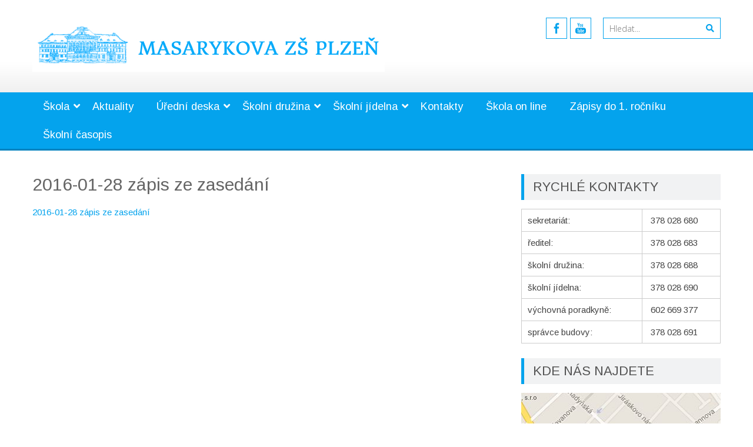

--- FILE ---
content_type: text/html; charset=UTF-8
request_url: https://masarykovazs.cz/skola/parlament/2016-01-28-zapis-ze-zasedani/
body_size: 16575
content:
<!DOCTYPE html> 
<html lang="cs">
<head>
<meta charset="UTF-8">
<meta name="viewport" content="width=device-width, initial-scale=1">
<link rel="profile" href="http://gmpg.org/xfn/11">
<link rel="pingback" href="https://masarykovazs.cz/xmlrpc.php">

<meta name='robots' content='index, follow, max-image-preview:large, max-snippet:-1, max-video-preview:-1' />
	<style>img:is([sizes="auto" i], [sizes^="auto," i]) { contain-intrinsic-size: 3000px 1500px }</style>
	
	<!-- This site is optimized with the Yoast SEO plugin v21.8 - https://yoast.com/wordpress/plugins/seo/ -->
	<title>2016-01-28 zápis ze zasedání - Masarykova ZŠ Plzeň</title>
	<link rel="canonical" href="https://masarykovazs.cz/skola/parlament/2016-01-28-zapis-ze-zasedani/" />
	<meta property="og:locale" content="cs_CZ" />
	<meta property="og:type" content="article" />
	<meta property="og:title" content="2016-01-28 zápis ze zasedání - Masarykova ZŠ Plzeň" />
	<meta property="og:description" content="2016-01-28 zápis ze zasedání" />
	<meta property="og:url" content="https://masarykovazs.cz/skola/parlament/2016-01-28-zapis-ze-zasedani/" />
	<meta property="og:site_name" content="Masarykova ZŠ Plzeň" />
	<meta name="twitter:card" content="summary_large_image" />
	<script type="application/ld+json" class="yoast-schema-graph">{"@context":"https://schema.org","@graph":[{"@type":"WebPage","@id":"https://masarykovazs.cz/skola/parlament/2016-01-28-zapis-ze-zasedani/","url":"https://masarykovazs.cz/skola/parlament/2016-01-28-zapis-ze-zasedani/","name":"2016-01-28 zápis ze zasedání - Masarykova ZŠ Plzeň","isPartOf":{"@id":"https://masarykovazs.cz/#website"},"primaryImageOfPage":{"@id":"https://masarykovazs.cz/skola/parlament/2016-01-28-zapis-ze-zasedani/#primaryimage"},"image":{"@id":"https://masarykovazs.cz/skola/parlament/2016-01-28-zapis-ze-zasedani/#primaryimage"},"thumbnailUrl":"","datePublished":"2016-02-14T11:17:53+00:00","dateModified":"2016-02-14T11:17:53+00:00","breadcrumb":{"@id":"https://masarykovazs.cz/skola/parlament/2016-01-28-zapis-ze-zasedani/#breadcrumb"},"inLanguage":"cs","potentialAction":[{"@type":"ReadAction","target":["https://masarykovazs.cz/skola/parlament/2016-01-28-zapis-ze-zasedani/"]}]},{"@type":"ImageObject","inLanguage":"cs","@id":"https://masarykovazs.cz/skola/parlament/2016-01-28-zapis-ze-zasedani/#primaryimage","url":"","contentUrl":""},{"@type":"BreadcrumbList","@id":"https://masarykovazs.cz/skola/parlament/2016-01-28-zapis-ze-zasedani/#breadcrumb","itemListElement":[{"@type":"ListItem","position":1,"name":"Domů","item":"https://masarykovazs.cz/"},{"@type":"ListItem","position":2,"name":"Škola","item":"/skola/charakteristika/"},{"@type":"ListItem","position":3,"name":"Žákovský parlament","item":"/skola/parlament/informace-2/"},{"@type":"ListItem","position":4,"name":"2016-01-28 zápis ze zasedání"}]},{"@type":"WebSite","@id":"https://masarykovazs.cz/#website","url":"https://masarykovazs.cz/","name":"Masarykova ZŠ Plzeň","description":"Jiráskovo náměstí 10 Plzeň, příspěvková organizace","potentialAction":[{"@type":"SearchAction","target":{"@type":"EntryPoint","urlTemplate":"https://masarykovazs.cz/?s={search_term_string}"},"query-input":"required name=search_term_string"}],"inLanguage":"cs"}]}</script>
	<!-- / Yoast SEO plugin. -->


<link rel='dns-prefetch' href='//cdnjs.cloudflare.com' />
<link rel='dns-prefetch' href='//use.fontawesome.com' />
<link rel='dns-prefetch' href='//fonts.googleapis.com' />
<link rel='dns-prefetch' href='//cookie-notice.plzen.eu' />
<link rel="alternate" type="application/rss+xml" title="Masarykova ZŠ Plzeň &raquo; RSS zdroj" href="https://masarykovazs.cz/feed/" />
<script type="text/javascript">
/* <![CDATA[ */
window._wpemojiSettings = {"baseUrl":"https:\/\/s.w.org\/images\/core\/emoji\/16.0.1\/72x72\/","ext":".png","svgUrl":"https:\/\/s.w.org\/images\/core\/emoji\/16.0.1\/svg\/","svgExt":".svg","source":{"concatemoji":"https:\/\/masarykovazs.cz\/wp-includes\/js\/wp-emoji-release.min.js?ver=6.8.3"}};
/*! This file is auto-generated */
!function(s,n){var o,i,e;function c(e){try{var t={supportTests:e,timestamp:(new Date).valueOf()};sessionStorage.setItem(o,JSON.stringify(t))}catch(e){}}function p(e,t,n){e.clearRect(0,0,e.canvas.width,e.canvas.height),e.fillText(t,0,0);var t=new Uint32Array(e.getImageData(0,0,e.canvas.width,e.canvas.height).data),a=(e.clearRect(0,0,e.canvas.width,e.canvas.height),e.fillText(n,0,0),new Uint32Array(e.getImageData(0,0,e.canvas.width,e.canvas.height).data));return t.every(function(e,t){return e===a[t]})}function u(e,t){e.clearRect(0,0,e.canvas.width,e.canvas.height),e.fillText(t,0,0);for(var n=e.getImageData(16,16,1,1),a=0;a<n.data.length;a++)if(0!==n.data[a])return!1;return!0}function f(e,t,n,a){switch(t){case"flag":return n(e,"\ud83c\udff3\ufe0f\u200d\u26a7\ufe0f","\ud83c\udff3\ufe0f\u200b\u26a7\ufe0f")?!1:!n(e,"\ud83c\udde8\ud83c\uddf6","\ud83c\udde8\u200b\ud83c\uddf6")&&!n(e,"\ud83c\udff4\udb40\udc67\udb40\udc62\udb40\udc65\udb40\udc6e\udb40\udc67\udb40\udc7f","\ud83c\udff4\u200b\udb40\udc67\u200b\udb40\udc62\u200b\udb40\udc65\u200b\udb40\udc6e\u200b\udb40\udc67\u200b\udb40\udc7f");case"emoji":return!a(e,"\ud83e\udedf")}return!1}function g(e,t,n,a){var r="undefined"!=typeof WorkerGlobalScope&&self instanceof WorkerGlobalScope?new OffscreenCanvas(300,150):s.createElement("canvas"),o=r.getContext("2d",{willReadFrequently:!0}),i=(o.textBaseline="top",o.font="600 32px Arial",{});return e.forEach(function(e){i[e]=t(o,e,n,a)}),i}function t(e){var t=s.createElement("script");t.src=e,t.defer=!0,s.head.appendChild(t)}"undefined"!=typeof Promise&&(o="wpEmojiSettingsSupports",i=["flag","emoji"],n.supports={everything:!0,everythingExceptFlag:!0},e=new Promise(function(e){s.addEventListener("DOMContentLoaded",e,{once:!0})}),new Promise(function(t){var n=function(){try{var e=JSON.parse(sessionStorage.getItem(o));if("object"==typeof e&&"number"==typeof e.timestamp&&(new Date).valueOf()<e.timestamp+604800&&"object"==typeof e.supportTests)return e.supportTests}catch(e){}return null}();if(!n){if("undefined"!=typeof Worker&&"undefined"!=typeof OffscreenCanvas&&"undefined"!=typeof URL&&URL.createObjectURL&&"undefined"!=typeof Blob)try{var e="postMessage("+g.toString()+"("+[JSON.stringify(i),f.toString(),p.toString(),u.toString()].join(",")+"));",a=new Blob([e],{type:"text/javascript"}),r=new Worker(URL.createObjectURL(a),{name:"wpTestEmojiSupports"});return void(r.onmessage=function(e){c(n=e.data),r.terminate(),t(n)})}catch(e){}c(n=g(i,f,p,u))}t(n)}).then(function(e){for(var t in e)n.supports[t]=e[t],n.supports.everything=n.supports.everything&&n.supports[t],"flag"!==t&&(n.supports.everythingExceptFlag=n.supports.everythingExceptFlag&&n.supports[t]);n.supports.everythingExceptFlag=n.supports.everythingExceptFlag&&!n.supports.flag,n.DOMReady=!1,n.readyCallback=function(){n.DOMReady=!0}}).then(function(){return e}).then(function(){var e;n.supports.everything||(n.readyCallback(),(e=n.source||{}).concatemoji?t(e.concatemoji):e.wpemoji&&e.twemoji&&(t(e.twemoji),t(e.wpemoji)))}))}((window,document),window._wpemojiSettings);
/* ]]> */
</script>
<style id='wp-emoji-styles-inline-css' type='text/css'>

	img.wp-smiley, img.emoji {
		display: inline !important;
		border: none !important;
		box-shadow: none !important;
		height: 1em !important;
		width: 1em !important;
		margin: 0 0.07em !important;
		vertical-align: -0.1em !important;
		background: none !important;
		padding: 0 !important;
	}
</style>
<link rel='stylesheet' id='wp-block-library-css' href='https://masarykovazs.cz/wp-includes/css/dist/block-library/style.min.css?ver=6.8.3' type='text/css' media='all' />
<style id='wp-block-library-theme-inline-css' type='text/css'>
.wp-block-audio :where(figcaption){color:#555;font-size:13px;text-align:center}.is-dark-theme .wp-block-audio :where(figcaption){color:#ffffffa6}.wp-block-audio{margin:0 0 1em}.wp-block-code{border:1px solid #ccc;border-radius:4px;font-family:Menlo,Consolas,monaco,monospace;padding:.8em 1em}.wp-block-embed :where(figcaption){color:#555;font-size:13px;text-align:center}.is-dark-theme .wp-block-embed :where(figcaption){color:#ffffffa6}.wp-block-embed{margin:0 0 1em}.blocks-gallery-caption{color:#555;font-size:13px;text-align:center}.is-dark-theme .blocks-gallery-caption{color:#ffffffa6}:root :where(.wp-block-image figcaption){color:#555;font-size:13px;text-align:center}.is-dark-theme :root :where(.wp-block-image figcaption){color:#ffffffa6}.wp-block-image{margin:0 0 1em}.wp-block-pullquote{border-bottom:4px solid;border-top:4px solid;color:currentColor;margin-bottom:1.75em}.wp-block-pullquote cite,.wp-block-pullquote footer,.wp-block-pullquote__citation{color:currentColor;font-size:.8125em;font-style:normal;text-transform:uppercase}.wp-block-quote{border-left:.25em solid;margin:0 0 1.75em;padding-left:1em}.wp-block-quote cite,.wp-block-quote footer{color:currentColor;font-size:.8125em;font-style:normal;position:relative}.wp-block-quote:where(.has-text-align-right){border-left:none;border-right:.25em solid;padding-left:0;padding-right:1em}.wp-block-quote:where(.has-text-align-center){border:none;padding-left:0}.wp-block-quote.is-large,.wp-block-quote.is-style-large,.wp-block-quote:where(.is-style-plain){border:none}.wp-block-search .wp-block-search__label{font-weight:700}.wp-block-search__button{border:1px solid #ccc;padding:.375em .625em}:where(.wp-block-group.has-background){padding:1.25em 2.375em}.wp-block-separator.has-css-opacity{opacity:.4}.wp-block-separator{border:none;border-bottom:2px solid;margin-left:auto;margin-right:auto}.wp-block-separator.has-alpha-channel-opacity{opacity:1}.wp-block-separator:not(.is-style-wide):not(.is-style-dots){width:100px}.wp-block-separator.has-background:not(.is-style-dots){border-bottom:none;height:1px}.wp-block-separator.has-background:not(.is-style-wide):not(.is-style-dots){height:2px}.wp-block-table{margin:0 0 1em}.wp-block-table td,.wp-block-table th{word-break:normal}.wp-block-table :where(figcaption){color:#555;font-size:13px;text-align:center}.is-dark-theme .wp-block-table :where(figcaption){color:#ffffffa6}.wp-block-video :where(figcaption){color:#555;font-size:13px;text-align:center}.is-dark-theme .wp-block-video :where(figcaption){color:#ffffffa6}.wp-block-video{margin:0 0 1em}:root :where(.wp-block-template-part.has-background){margin-bottom:0;margin-top:0;padding:1.25em 2.375em}
</style>
<style id='classic-theme-styles-inline-css' type='text/css'>
/*! This file is auto-generated */
.wp-block-button__link{color:#fff;background-color:#32373c;border-radius:9999px;box-shadow:none;text-decoration:none;padding:calc(.667em + 2px) calc(1.333em + 2px);font-size:1.125em}.wp-block-file__button{background:#32373c;color:#fff;text-decoration:none}
</style>
<style id='global-styles-inline-css' type='text/css'>
:root{--wp--preset--aspect-ratio--square: 1;--wp--preset--aspect-ratio--4-3: 4/3;--wp--preset--aspect-ratio--3-4: 3/4;--wp--preset--aspect-ratio--3-2: 3/2;--wp--preset--aspect-ratio--2-3: 2/3;--wp--preset--aspect-ratio--16-9: 16/9;--wp--preset--aspect-ratio--9-16: 9/16;--wp--preset--color--black: #000000;--wp--preset--color--cyan-bluish-gray: #abb8c3;--wp--preset--color--white: #ffffff;--wp--preset--color--pale-pink: #f78da7;--wp--preset--color--vivid-red: #cf2e2e;--wp--preset--color--luminous-vivid-orange: #ff6900;--wp--preset--color--luminous-vivid-amber: #fcb900;--wp--preset--color--light-green-cyan: #7bdcb5;--wp--preset--color--vivid-green-cyan: #00d084;--wp--preset--color--pale-cyan-blue: #8ed1fc;--wp--preset--color--vivid-cyan-blue: #0693e3;--wp--preset--color--vivid-purple: #9b51e0;--wp--preset--gradient--vivid-cyan-blue-to-vivid-purple: linear-gradient(135deg,rgba(6,147,227,1) 0%,rgb(155,81,224) 100%);--wp--preset--gradient--light-green-cyan-to-vivid-green-cyan: linear-gradient(135deg,rgb(122,220,180) 0%,rgb(0,208,130) 100%);--wp--preset--gradient--luminous-vivid-amber-to-luminous-vivid-orange: linear-gradient(135deg,rgba(252,185,0,1) 0%,rgba(255,105,0,1) 100%);--wp--preset--gradient--luminous-vivid-orange-to-vivid-red: linear-gradient(135deg,rgba(255,105,0,1) 0%,rgb(207,46,46) 100%);--wp--preset--gradient--very-light-gray-to-cyan-bluish-gray: linear-gradient(135deg,rgb(238,238,238) 0%,rgb(169,184,195) 100%);--wp--preset--gradient--cool-to-warm-spectrum: linear-gradient(135deg,rgb(74,234,220) 0%,rgb(151,120,209) 20%,rgb(207,42,186) 40%,rgb(238,44,130) 60%,rgb(251,105,98) 80%,rgb(254,248,76) 100%);--wp--preset--gradient--blush-light-purple: linear-gradient(135deg,rgb(255,206,236) 0%,rgb(152,150,240) 100%);--wp--preset--gradient--blush-bordeaux: linear-gradient(135deg,rgb(254,205,165) 0%,rgb(254,45,45) 50%,rgb(107,0,62) 100%);--wp--preset--gradient--luminous-dusk: linear-gradient(135deg,rgb(255,203,112) 0%,rgb(199,81,192) 50%,rgb(65,88,208) 100%);--wp--preset--gradient--pale-ocean: linear-gradient(135deg,rgb(255,245,203) 0%,rgb(182,227,212) 50%,rgb(51,167,181) 100%);--wp--preset--gradient--electric-grass: linear-gradient(135deg,rgb(202,248,128) 0%,rgb(113,206,126) 100%);--wp--preset--gradient--midnight: linear-gradient(135deg,rgb(2,3,129) 0%,rgb(40,116,252) 100%);--wp--preset--font-size--small: 13px;--wp--preset--font-size--medium: 20px;--wp--preset--font-size--large: 36px;--wp--preset--font-size--x-large: 42px;--wp--preset--spacing--20: 0.44rem;--wp--preset--spacing--30: 0.67rem;--wp--preset--spacing--40: 1rem;--wp--preset--spacing--50: 1.5rem;--wp--preset--spacing--60: 2.25rem;--wp--preset--spacing--70: 3.38rem;--wp--preset--spacing--80: 5.06rem;--wp--preset--shadow--natural: 6px 6px 9px rgba(0, 0, 0, 0.2);--wp--preset--shadow--deep: 12px 12px 50px rgba(0, 0, 0, 0.4);--wp--preset--shadow--sharp: 6px 6px 0px rgba(0, 0, 0, 0.2);--wp--preset--shadow--outlined: 6px 6px 0px -3px rgba(255, 255, 255, 1), 6px 6px rgba(0, 0, 0, 1);--wp--preset--shadow--crisp: 6px 6px 0px rgba(0, 0, 0, 1);}:where(.is-layout-flex){gap: 0.5em;}:where(.is-layout-grid){gap: 0.5em;}body .is-layout-flex{display: flex;}.is-layout-flex{flex-wrap: wrap;align-items: center;}.is-layout-flex > :is(*, div){margin: 0;}body .is-layout-grid{display: grid;}.is-layout-grid > :is(*, div){margin: 0;}:where(.wp-block-columns.is-layout-flex){gap: 2em;}:where(.wp-block-columns.is-layout-grid){gap: 2em;}:where(.wp-block-post-template.is-layout-flex){gap: 1.25em;}:where(.wp-block-post-template.is-layout-grid){gap: 1.25em;}.has-black-color{color: var(--wp--preset--color--black) !important;}.has-cyan-bluish-gray-color{color: var(--wp--preset--color--cyan-bluish-gray) !important;}.has-white-color{color: var(--wp--preset--color--white) !important;}.has-pale-pink-color{color: var(--wp--preset--color--pale-pink) !important;}.has-vivid-red-color{color: var(--wp--preset--color--vivid-red) !important;}.has-luminous-vivid-orange-color{color: var(--wp--preset--color--luminous-vivid-orange) !important;}.has-luminous-vivid-amber-color{color: var(--wp--preset--color--luminous-vivid-amber) !important;}.has-light-green-cyan-color{color: var(--wp--preset--color--light-green-cyan) !important;}.has-vivid-green-cyan-color{color: var(--wp--preset--color--vivid-green-cyan) !important;}.has-pale-cyan-blue-color{color: var(--wp--preset--color--pale-cyan-blue) !important;}.has-vivid-cyan-blue-color{color: var(--wp--preset--color--vivid-cyan-blue) !important;}.has-vivid-purple-color{color: var(--wp--preset--color--vivid-purple) !important;}.has-black-background-color{background-color: var(--wp--preset--color--black) !important;}.has-cyan-bluish-gray-background-color{background-color: var(--wp--preset--color--cyan-bluish-gray) !important;}.has-white-background-color{background-color: var(--wp--preset--color--white) !important;}.has-pale-pink-background-color{background-color: var(--wp--preset--color--pale-pink) !important;}.has-vivid-red-background-color{background-color: var(--wp--preset--color--vivid-red) !important;}.has-luminous-vivid-orange-background-color{background-color: var(--wp--preset--color--luminous-vivid-orange) !important;}.has-luminous-vivid-amber-background-color{background-color: var(--wp--preset--color--luminous-vivid-amber) !important;}.has-light-green-cyan-background-color{background-color: var(--wp--preset--color--light-green-cyan) !important;}.has-vivid-green-cyan-background-color{background-color: var(--wp--preset--color--vivid-green-cyan) !important;}.has-pale-cyan-blue-background-color{background-color: var(--wp--preset--color--pale-cyan-blue) !important;}.has-vivid-cyan-blue-background-color{background-color: var(--wp--preset--color--vivid-cyan-blue) !important;}.has-vivid-purple-background-color{background-color: var(--wp--preset--color--vivid-purple) !important;}.has-black-border-color{border-color: var(--wp--preset--color--black) !important;}.has-cyan-bluish-gray-border-color{border-color: var(--wp--preset--color--cyan-bluish-gray) !important;}.has-white-border-color{border-color: var(--wp--preset--color--white) !important;}.has-pale-pink-border-color{border-color: var(--wp--preset--color--pale-pink) !important;}.has-vivid-red-border-color{border-color: var(--wp--preset--color--vivid-red) !important;}.has-luminous-vivid-orange-border-color{border-color: var(--wp--preset--color--luminous-vivid-orange) !important;}.has-luminous-vivid-amber-border-color{border-color: var(--wp--preset--color--luminous-vivid-amber) !important;}.has-light-green-cyan-border-color{border-color: var(--wp--preset--color--light-green-cyan) !important;}.has-vivid-green-cyan-border-color{border-color: var(--wp--preset--color--vivid-green-cyan) !important;}.has-pale-cyan-blue-border-color{border-color: var(--wp--preset--color--pale-cyan-blue) !important;}.has-vivid-cyan-blue-border-color{border-color: var(--wp--preset--color--vivid-cyan-blue) !important;}.has-vivid-purple-border-color{border-color: var(--wp--preset--color--vivid-purple) !important;}.has-vivid-cyan-blue-to-vivid-purple-gradient-background{background: var(--wp--preset--gradient--vivid-cyan-blue-to-vivid-purple) !important;}.has-light-green-cyan-to-vivid-green-cyan-gradient-background{background: var(--wp--preset--gradient--light-green-cyan-to-vivid-green-cyan) !important;}.has-luminous-vivid-amber-to-luminous-vivid-orange-gradient-background{background: var(--wp--preset--gradient--luminous-vivid-amber-to-luminous-vivid-orange) !important;}.has-luminous-vivid-orange-to-vivid-red-gradient-background{background: var(--wp--preset--gradient--luminous-vivid-orange-to-vivid-red) !important;}.has-very-light-gray-to-cyan-bluish-gray-gradient-background{background: var(--wp--preset--gradient--very-light-gray-to-cyan-bluish-gray) !important;}.has-cool-to-warm-spectrum-gradient-background{background: var(--wp--preset--gradient--cool-to-warm-spectrum) !important;}.has-blush-light-purple-gradient-background{background: var(--wp--preset--gradient--blush-light-purple) !important;}.has-blush-bordeaux-gradient-background{background: var(--wp--preset--gradient--blush-bordeaux) !important;}.has-luminous-dusk-gradient-background{background: var(--wp--preset--gradient--luminous-dusk) !important;}.has-pale-ocean-gradient-background{background: var(--wp--preset--gradient--pale-ocean) !important;}.has-electric-grass-gradient-background{background: var(--wp--preset--gradient--electric-grass) !important;}.has-midnight-gradient-background{background: var(--wp--preset--gradient--midnight) !important;}.has-small-font-size{font-size: var(--wp--preset--font-size--small) !important;}.has-medium-font-size{font-size: var(--wp--preset--font-size--medium) !important;}.has-large-font-size{font-size: var(--wp--preset--font-size--large) !important;}.has-x-large-font-size{font-size: var(--wp--preset--font-size--x-large) !important;}
:where(.wp-block-post-template.is-layout-flex){gap: 1.25em;}:where(.wp-block-post-template.is-layout-grid){gap: 1.25em;}
:where(.wp-block-columns.is-layout-flex){gap: 2em;}:where(.wp-block-columns.is-layout-grid){gap: 2em;}
:root :where(.wp-block-pullquote){font-size: 1.5em;line-height: 1.6;}
</style>
<link rel='stylesheet' id='googlefonts-css' href='https://fonts.googleapis.com/css?family=Arimo:400,400italic,700,700italic&subset=latin-ext' type='text/css' media='all' />
<link rel='stylesheet' id='accesspresslite-google-fonts-css' href='//fonts.googleapis.com/css?family=Open+Sans%3A400%2C400italic%2C300italic%2C300%2C600%2C600italic%7CLato%3A400%2C100%2C300%2C700%7CRoboto%3A400%2C300italic%2C300%2C700&#038;ver=6.8.3' type='text/css' media='all' />
<link rel='stylesheet' id='accesspresslite-font-awesome-css' href='https://masarykovazs.cz/wp-content/themes/accesspress-lite/css/font-awesome.min.css?ver=6.8.3' type='text/css' media='all' />
<link rel='stylesheet' id='accesspresslite-fancybox-css-css' href='https://masarykovazs.cz/wp-content/themes/accesspress-lite/css/nivo-lightbox.css?ver=6.8.3' type='text/css' media='all' />
<link rel='stylesheet' id='accesspresslite-bx-slider-style-css' href='https://masarykovazs.cz/wp-content/themes/accesspress-lite/css/jquery.bxslider.css?ver=6.8.3' type='text/css' media='all' />
<link rel='stylesheet' id='accesspresslite-woo-commerce-style-css' href='https://masarykovazs.cz/wp-content/themes/accesspress-lite/css/woocommerce.css?ver=6.8.3' type='text/css' media='all' />
<link rel='stylesheet' id='accesspresslite-font-style-css' href='https://masarykovazs.cz/wp-content/themes/accesspress-lite/css/fonts.css?ver=6.8.3' type='text/css' media='all' />
<link rel='stylesheet' id='accesspresslite-style-css' href='https://masarykovazs.cz/wp-content/themes/accesspress-lite/style.css?ver=6.8.3' type='text/css' media='all' />
<style id='accesspresslite-style-inline-css' type='text/css'>

                .socials a,
                .searchform .searchsubmit,
                .header-text,
                .main-navigation ul ul li:hover > a,
                .main-navigation ul ul li.current-menu-item > a,
                #latest-events a, .testimonial-sidebar a,
                .search-results .posted-on a, .cat-links a:hover, a,
                .body_template_two .right-header .socials a:hover,
                .body_template_two #top-section .welcome-detail a.bttn,
                .body_template_two #top-section h1 a,
                .body_template_two .site-footer #top-footer .footer2.footer .aptf-tweet-content a.aptf-tweet-name,
                .body_template_two #event_section #latest-events_template_two h1 a,
                .body_template_two a.all-testimonial,
                .body_template_two a.all-events,
                .body_template_two .event-detail h4 a:hover,
                .body_template_two .author.vcard a,
                .body_template_two a .entry-date.published,
                .body_template_two .entry-footer a:hover,
                .body_template_two.left-sidebar .searchform .searchsubmit,
                .body_template_two.both-sidebar .searchform .searchsubmit,
                .body_template_two.left-sidebar a:hover,
                .body_template_two.left-sidebar .sidebar .widget_recent_comments .url:hover,
                .body_template_two .business-hours ul li a,
                .body_template_two .featured-post.big-icon h2.has-icon .fa{
                    color: #04A3ED
                }
                .socials a:hover,
                .main-navigation,
                #call-to-action,
                .event-thumbnail .event-date,
                .bttn:after,
                .featured-post .featured-overlay,
                #bottom-section,
                .portofolio-layout .entry-title,
                .event-date-archive,
                #slider-banner .bx-wrapper .bx-pager.bx-default-pager a:after,
                .body_template_two #site-navigation.main-navigation ul li:before,
                .body_template_two .slider-caption .caption-title,
                .body_template_two #slider-banner .bx-wrapper .bx-pager.bx-default-pager a:after,
                .body_template_two #top-section .welcome-detail a.bttn:after,
                .body_template_two #call-to-action .action-btn,
                .body_template_two #mid-section .featured-post .featured-overlay,
                .body_template_two .event-thumbnail .event-date,
                .body_template_two .event-date-archive,
                .body_template_two a.cat-event-more.bttn:after,
                .body_template_two .portofolio-layout .entry-title,
                .body_template_two .entry-content .bttn:after,
                .body_template_two #bottom-section .testimonial-slider-wrap .bx-wrapper .bx-pager.bx-default-pager a:hover, .body_template_two #bottom-section .testimonial-slider-wrap .bx-wrapper .bx-pager.bx-default-pager a.active,
                .navigation .nav-links a:hover, .bttn:hover, button:hover,
                input[type="button"]:hover, input[type="reset"]:hover, input[type="submit"]:hover{
                    background: #04A3ED 
                }
                .cat-portfolio-list:hover .portofolio-layout{
                     background: rgba(4, 163, 237, 0.6)
                }
                .body_template_two #event_section #latest-events_template_two .event-list_two .event-date_two{
                    background: rgba(4, 163, 237, 0.8)
                }
                .body_template_two .cat-portfolio-list:hover .portofolio-layout{
                     background: rgba(4, 163, 237, 0.4)
                }
                .main-navigation .current-menu-parent > a,
                .main-navigation .current-menu-item > a,
                .main-navigation .current_page_item > a,
                .main-navigation .current_page_parent > a,
                .bx-wrapper .bx-pager.bx-default-pager a,
                .main-navigation li:hover > a{
                    background: #0382be;
                }
                .testimonial-wrap{
                    background: #36b5f1 
                }
                .socials a,
                .searchform,
                .sidebar h3.widget-title,
                .body_template_two .main-navigation .current-menu-parent > a,
                .main-navigation .current_page_parent > a,
                .body_template_two .main-navigation .current-menu-item > a,
                .body_template_two .main-navigation .current_page_item > a,
                .body_template_two #site-navigation.main-navigation ul ul,
                .body_template_two #call-to-action .action-btn,
                .navigation .nav-links a, .bttn, button, input[type="button"], input[type="reset"], input[type="submit"],
                .body_template_two .sidebar h3.widget-title,
                .body_template_two.left-sidebar .searchform,
                .body_template_two.both-sidebar .searchform,
                .body_template_two .featured-post.big-icon h2.has-icon .fa{
                    border-color: #04A3ED
                }
                .main-navigation,
                .main-navigation ul ul{
                     border-color: #0382be;
                }
                .testimonial-wrap:after{
                    border-color: #36b5f1 transparent transparent; 
                }
                #slider-banner .bx-wrapper .bx-pager.bx-default-pager a{
                    box-shadow: 0 0 0 2px #04A3ED inset; 
                }
                @media screen and (max-width: 940px) {
                    .main-navigation .menu li{
                        background: #04A3ED;
                    }

                    .main-navigation .menu li{
                        border-bottom-color: #0382be !important;
                    }
                }
</style>
<link rel='stylesheet' id='accesspresslite-keyboard-css' href='https://masarykovazs.cz/wp-content/themes/accesspress-lite/css/keyboard.css?ver=6.8.3' type='text/css' media='all' />
<link rel='stylesheet' id='accesspresslite-responsive-css' href='https://masarykovazs.cz/wp-content/themes/accesspress-lite/css/responsive.css?ver=6.8.3' type='text/css' media='all' />
<link rel='stylesheet' id='recent-posts-widget-with-thumbnails-public-style-css' href='https://masarykovazs.cz/wp-content/plugins/recent-posts-widget-with-thumbnails/public.css?ver=7.1.1' type='text/css' media='all' />
<link rel='stylesheet' id='ngg_trigger_buttons-css' href='https://masarykovazs.cz/wp-content/plugins/nextgen-gallery/products/photocrati_nextgen/modules/nextgen_gallery_display/static/trigger_buttons.css?ver=3.18' type='text/css' media='all' />
<link rel='stylesheet' id='fancybox-0-css' href='https://masarykovazs.cz/wp-content/plugins/nextgen-gallery/products/photocrati_nextgen/modules/lightbox/static/fancybox/jquery.fancybox-1.3.4.css?ver=3.18' type='text/css' media='all' />
<link rel='stylesheet' id='fontawesome_v4_shim_style-css' href='https://use.fontawesome.com/releases/v5.3.1/css/v4-shims.css?ver=6.8.3' type='text/css' media='all' />
<link rel='stylesheet' id='fontawesome-css' href='https://use.fontawesome.com/releases/v5.3.1/css/all.css?ver=6.8.3' type='text/css' media='all' />
<link rel='stylesheet' id='nextgen_basic_thumbnails_style-css' href='https://masarykovazs.cz/wp-content/plugins/nextgen-gallery/products/photocrati_nextgen/modules/nextgen_basic_gallery/static/thumbnails/nextgen_basic_thumbnails.css?ver=3.18' type='text/css' media='all' />
<link rel='stylesheet' id='nextgen_pagination_style-css' href='https://masarykovazs.cz/wp-content/plugins/nextgen-gallery/products/photocrati_nextgen/modules/nextgen_pagination/static/style.css?ver=3.18' type='text/css' media='all' />
<link rel='stylesheet' id='nextgen_widgets_style-css' href='https://masarykovazs.cz/wp-content/plugins/nextgen-gallery/products/photocrati_nextgen/modules/widget/static/widgets.css?ver=3.18' type='text/css' media='all' />
<link rel='stylesheet' id='nextgen_basic_slideshow_style-css' href='https://masarykovazs.cz/wp-content/plugins/nextgen-gallery/products/photocrati_nextgen/modules/nextgen_basic_gallery/static/slideshow/ngg_basic_slideshow.css?ver=3.18' type='text/css' media='all' />
<link rel='stylesheet' id='cookieconsent-css-css' href='https://cookie-notice.plzen.eu/cookieconsent.css?ver=6.8.3' type='text/css' media='all' />
<link rel='stylesheet' id='nggallery-css' href='https://masarykovazs.cz/wp-content/ngg_styles/nggallery.css?ver=3.18' type='text/css' media='all' />
<script type="text/javascript" src="https://masarykovazs.cz/wp-includes/js/jquery/jquery.min.js?ver=3.7.1" id="jquery-core-js"></script>
<script type="text/javascript" src="https://masarykovazs.cz/wp-includes/js/jquery/jquery-migrate.min.js?ver=3.4.1" id="jquery-migrate-js"></script>
<script type="text/javascript" src="https://masarykovazs.cz/wp-content/themes/accesspress-lite/js/sticky-sidebar/theia-sticky-sidebar.js?ver=6.8.3" id="accesspresslite-stickey-sidebar-js-js"></script>
<script type="text/javascript" id="photocrati_ajax-js-extra">
/* <![CDATA[ */
var photocrati_ajax = {"url":"https:\/\/masarykovazs.cz\/index.php?photocrati_ajax=1","wp_home_url":"https:\/\/masarykovazs.cz","wp_site_url":"https:\/\/masarykovazs.cz","wp_root_url":"https:\/\/masarykovazs.cz","wp_plugins_url":"https:\/\/masarykovazs.cz\/wp-content\/plugins","wp_content_url":"https:\/\/masarykovazs.cz\/wp-content","wp_includes_url":"https:\/\/masarykovazs.cz\/wp-includes\/","ngg_param_slug":"nggallery"};
/* ]]> */
</script>
<script type="text/javascript" src="https://masarykovazs.cz/wp-content/plugins/nextgen-gallery/products/photocrati_nextgen/modules/ajax/static/ajax.min.js?ver=3.18" id="photocrati_ajax-js"></script>
<script type="text/javascript" src="https://masarykovazs.cz/wp-content/plugins/nextgen-gallery/products/photocrati_nextgen/modules/nextgen_basic_gallery/static/thumbnails/nextgen_basic_thumbnails.js?ver=3.18" id="photocrati-nextgen_basic_thumbnails-js"></script>
<script type="text/javascript" src="https://use.fontawesome.com/releases/v5.3.1/js/v4-shims.js?ver=5.3.1" id="fontawesome_v4_shim-js"></script>
<script type="text/javascript" defer integrity="sha384-kW+oWsYx3YpxvjtZjFXqazFpA7UP/MbiY4jvs+RWZo2+N94PFZ36T6TFkc9O3qoB" crossorigin="anonymous" data-auto-replace-svg="false" data-keep-original-source="false" data-search-pseudo-elements src="https://use.fontawesome.com/releases/v5.3.1/js/all.js?ver=5.3.1" id="fontawesome-js"></script>
<link rel="https://api.w.org/" href="https://masarykovazs.cz/wp-json/" /><link rel="alternate" title="JSON" type="application/json" href="https://masarykovazs.cz/wp-json/wp/v2/media/5295" /><link rel="EditURI" type="application/rsd+xml" title="RSD" href="https://masarykovazs.cz/xmlrpc.php?rsd" />
<meta name="generator" content="WordPress 6.8.3" />
<link rel='shortlink' href='https://masarykovazs.cz/?p=5295' />
<link rel="alternate" title="oEmbed (JSON)" type="application/json+oembed" href="https://masarykovazs.cz/wp-json/oembed/1.0/embed?url=https%3A%2F%2Fmasarykovazs.cz%2Fskola%2Fparlament%2F2016-01-28-zapis-ze-zasedani%2F" />
<link rel="alternate" title="oEmbed (XML)" type="text/xml+oembed" href="https://masarykovazs.cz/wp-json/oembed/1.0/embed?url=https%3A%2F%2Fmasarykovazs.cz%2Fskola%2Fparlament%2F2016-01-28-zapis-ze-zasedani%2F&#038;format=xml" />
<style type='text/css' media='screen'>
	body{ font-family:"Arimo", arial, sans-serif;}
	h1{ font-family:"Arimo", arial, sans-serif;}
	h2{ font-family:"Arimo", arial, sans-serif;}
	h3{ font-family:"Arimo", arial, sans-serif;}
	h4{ font-family:"Arimo", arial, sans-serif;}
	h5{ font-family:"Arimo", arial, sans-serif;}
	h6{ font-family:"Arimo", arial, sans-serif;}
	blockquote{ font-family:"Arimo", arial, sans-serif;}
	p{ font-family:"Arimo", arial, sans-serif;}
	li{ font-family:"Arimo", arial, sans-serif;}
</style>
<!-- fonts delivered by Wordpress Google Fonts, a plugin by Adrian3.com --><link rel="icon" href="https://masarykovazs.cz/wp-content/uploads/2015/05/cropped-MZS-logo-male-32x32.jpg" sizes="32x32" />
<link rel="icon" href="https://masarykovazs.cz/wp-content/uploads/2015/05/cropped-MZS-logo-male-192x192.jpg" sizes="192x192" />
<link rel="apple-touch-icon" href="https://masarykovazs.cz/wp-content/uploads/2015/05/cropped-MZS-logo-male-180x180.jpg" />
<meta name="msapplication-TileImage" content="https://masarykovazs.cz/wp-content/uploads/2015/05/cropped-MZS-logo-male-270x270.jpg" />
<!-- Global site tag (gtag.js) - Google Analytics -->
<script type="text/plain" data-cookiecategory="analytics" async src="https://www.googletagmanager.com/gtag/js?id=UA-15624478-1"></script>
<script type="text/plain" data-cookiecategory="analytics">
  window.dataLayer = window.dataLayer || [];
  function gtag(){dataLayer.push(arguments);}
  gtag('js', new Date());

  gtag('config', 'UA-15624478-1');
</script>

<!-- Global site tag (gtag.js) - Google Analytics -->
<script type="text/plain" data-cookiecategory="analytics" async src="https://www.googletagmanager.com/gtag/js?id=G-2JSDSSKVY6"></script>
<script type="text/plain" data-cookiecategory="analytics">
  window.dataLayer = window.dataLayer || [];
  function gtag(){dataLayer.push(arguments);}
  gtag('js', new Date());

  gtag('config', 'G-2JSDSSKVY6');
</script><style id="kirki-inline-styles"></style></head>

<body class="attachment wp-singular attachment-template-default attachmentid-5295 attachment-pdf wp-embed-responsive wp-theme-accesspress-lite group-blog body_template_one ">
<a class="skip-link screen-reader-text" href="#home-content">Skip to content</a>
<div id="page" class="site">
	
	<header id="masthead" class="site-header">
    <div id="top-header">
		<div class="ak-container">
			<div class="site-branding">
				<a href="https://masarykovazs.cz/">				
									<img src="https://masarykovazs.cz/wp-content/uploads/2015/05/WebLogoModreSTextem4.jpg" alt="Masarykova ZŠ Plzeň">
						
				</a>
				
			</div><!-- .site-branding -->
        

			<div class="right-header clearfix">
				                <div class="clearfix"></div>
                	<div class="socials">
		<a href="https://www.facebook.com/mzsplzen/" class="facebook" title="Facebook" target="_blank"><span class="font-icon-social-facebook"></span></a>
	
	
	
		<a href="https://www.youtube.com/user/masarykovazs" class="youtube" title="Youtube" target="_blank"><span class="font-icon-social-youtube"></span></a>
	
	
	
	
	
	
	
	
	
	
	
		</div>
				<div class="ak-search">
						<form method="get" class="searchform" action="https://masarykovazs.cz/" role="search">
		<input type="text" name="s" value="" class="s" placeholder="Hledat..." />
		<button type="submit" name="submit" class="searchsubmit"><i class="fa fa-search"></i></button>
	</form>
				</div>
							</div><!-- .right-header -->
		</div><!-- .ak-container -->
  </div><!-- #top-header -->

		
		<nav id="site-navigation" class="main-navigation menu-left">
			<div class="ak-container">
				<button class="menu-toggle btn-transparent-toggle">Menu</button>

				<div class="menu-horni-menu-container"><ul id="menu-horni-menu" class="menu"><li id="menu-item-512" class="menu-item menu-item-type-post_type menu-item-object-page menu-item-has-children menu-item-512"><a href="/skola/charakteristika/">Škola</a><span class="menu-icon"><i class="fa fa-angle-down" aria-hidden="true"></i></span>
<ul class="sub-menu">
	<li id="menu-item-962" class="menu-item menu-item-type-post_type menu-item-object-page menu-item-962"><a href="https://masarykovazs.cz/skola/charakteristika/">Charakteristika</a></li>
	<li id="menu-item-1049" class="menu-item menu-item-type-post_type menu-item-object-page menu-item-has-children menu-item-1049"><a href="/category/akce-i-stupen/">I. stupeň</a><span class="menu-icon"><i class="fa fa-angle-down" aria-hidden="true"></i></span>
	<ul class="sub-menu">
		<li id="menu-item-965" class="menu-item menu-item-type-taxonomy menu-item-object-category menu-item-965"><a href="https://masarykovazs.cz/category/akce-i-stupen/">Akce I. stupeň</a></li>
		<li id="menu-item-660" class="menu-item menu-item-type-post_type menu-item-object-page menu-item-660"><a href="https://masarykovazs.cz/skola/krouzky/">Kroužky a doučování I. stupeň</a></li>
		<li id="menu-item-30536" class="menu-item menu-item-type-post_type menu-item-object-page menu-item-30536"><a href="https://masarykovazs.cz/skola/i-stupen/skola-v-prirode/">Škola v přírodě</a></li>
	</ul>
</li>
	<li id="menu-item-1046" class="menu-item menu-item-type-post_type menu-item-object-page menu-item-has-children menu-item-1046"><a href="/category/akce-ii-stupen/">II. stupeň</a><span class="menu-icon"><i class="fa fa-angle-down" aria-hidden="true"></i></span>
	<ul class="sub-menu">
		<li id="menu-item-22350" class="menu-item menu-item-type-post_type menu-item-object-page menu-item-22350"><a href="https://masarykovazs.cz/skola/ii-stupen/lyzarsky-kurz/">Lyžařský kurz</a></li>
		<li id="menu-item-972" class="menu-item menu-item-type-taxonomy menu-item-object-category menu-item-972"><a href="https://masarykovazs.cz/category/akce-ii-stupen/">Akce II. stupeň</a></li>
		<li id="menu-item-971" class="menu-item menu-item-type-post_type menu-item-object-page menu-item-971"><a href="https://masarykovazs.cz/skola/ii-stupen/krouzky-ii-stupen/">Kroužky a doučování II. stupeň</a></li>
		<li id="menu-item-30541" class="menu-item menu-item-type-post_type menu-item-object-page menu-item-30541"><a href="https://masarykovazs.cz/skola/ii-stupen/poznavaci-zajezd/">Poznávací zájezd</a></li>
	</ul>
</li>
	<li id="menu-item-12113" class="menu-item menu-item-type-post_type menu-item-object-page menu-item-has-children menu-item-12113"><a href="https://masarykovazs.cz/skola/poradenske-sluzby/">Školní poradenské pracoviště</a><span class="menu-icon"><i class="fa fa-angle-down" aria-hidden="true"></i></span>
	<ul class="sub-menu">
		<li id="menu-item-23053" class="menu-item menu-item-type-post_type menu-item-object-page menu-item-23053"><a href="https://masarykovazs.cz/skola/poradenske-sluzby/charakteristika-pracoviste/">Charakteristika pracoviště</a></li>
		<li id="menu-item-12114" class="menu-item menu-item-type-post_type menu-item-object-page menu-item-12114"><a href="https://masarykovazs.cz/skola/poradenske-sluzby/vychovny-poradce/">Výchovný poradce</a></li>
		<li id="menu-item-12116" class="menu-item menu-item-type-post_type menu-item-object-page menu-item-12116"><a href="https://masarykovazs.cz/skola/poradenske-sluzby/volba-povolani/">Volba povolání a kariérní poradenství</a></li>
		<li id="menu-item-12117" class="menu-item menu-item-type-post_type menu-item-object-page menu-item-12117"><a href="https://masarykovazs.cz/skola/poradenske-sluzby/metodik-prevence/">Metodik prevence</a></li>
		<li id="menu-item-18573" class="menu-item menu-item-type-post_type menu-item-object-page menu-item-18573"><a href="https://masarykovazs.cz/skola/poradenske-sluzby/specialni-pedagog/">Speciální pedagog</a></li>
		<li id="menu-item-28707" class="menu-item menu-item-type-post_type menu-item-object-page menu-item-28707"><a href="https://masarykovazs.cz/skola/poradenske-sluzby/skolni-asistentka/">Školní asistentka</a></li>
		<li id="menu-item-23039" class="menu-item menu-item-type-post_type menu-item-object-page menu-item-23039"><a href="https://masarykovazs.cz/skola/poradenske-sluzby/vedouci-sekce-ap/">Vedoucí sekce AP</a></li>
		<li id="menu-item-22067" class="menu-item menu-item-type-post_type menu-item-object-page menu-item-22067"><a href="https://masarykovazs.cz/skola/poradenske-sluzby/koordinator-vzdelavani-cizincu-2/">Koordinátor vzdělávání cizinců</a></li>
	</ul>
</li>
	<li id="menu-item-769" class="menu-item menu-item-type-post_type menu-item-object-page menu-item-769"><a href="https://masarykovazs.cz/skola/rozvrhy-trid/">Rozvrhy tříd</a></li>
	<li id="menu-item-521" class="menu-item menu-item-type-post_type menu-item-object-page menu-item-has-children menu-item-521"><a href="https://masarykovazs.cz/skola/vyuka/">Výuka</a><span class="menu-icon"><i class="fa fa-angle-down" aria-hidden="true"></i></span>
	<ul class="sub-menu">
		<li id="menu-item-23842" class="menu-item menu-item-type-post_type menu-item-object-page menu-item-23842"><a href="https://masarykovazs.cz/skola/vyuka/distancni-vyuka-ii-stupen/">Distanční výuka – II. stupeň</a></li>
		<li id="menu-item-22595" class="menu-item menu-item-type-post_type menu-item-object-page menu-item-22595"><a href="https://masarykovazs.cz/skola/vyuka/prehled-on-line-zdroju-pro-vyuku/">Přehled on line zdrojů pro výuku</a></li>
		<li id="menu-item-22726" class="menu-item menu-item-type-post_type menu-item-object-page menu-item-22726"><a href="https://masarykovazs.cz/skola/vyuka/vyuka-i-stupen/">výuka I. stupeň</a></li>
		<li id="menu-item-458" class="menu-item menu-item-type-post_type menu-item-object-page menu-item-has-children menu-item-458"><a href="https://masarykovazs.cz/skola/vyuka/matematika/">Matematika</a><span class="menu-icon"><i class="fa fa-angle-down" aria-hidden="true"></i></span>
		<ul class="sub-menu">
			<li id="menu-item-13987" class="menu-item menu-item-type-post_type menu-item-object-page menu-item-13987"><a href="https://masarykovazs.cz/skola/vyuka/matematika/matematika-i-stupen/">Matematika I. stupeň</a></li>
			<li id="menu-item-459" class="menu-item menu-item-type-post_type menu-item-object-page menu-item-459"><a href="https://masarykovazs.cz/skola/vyuka/matematika/6-rocnik/">6. ročník</a></li>
			<li id="menu-item-468" class="menu-item menu-item-type-post_type menu-item-object-page menu-item-468"><a href="https://masarykovazs.cz/skola/vyuka/matematika/7-rocnik/">7. ročník</a></li>
			<li id="menu-item-467" class="menu-item menu-item-type-post_type menu-item-object-page menu-item-467"><a href="https://masarykovazs.cz/skola/vyuka/matematika/8-rocnik/">8. ročník</a></li>
			<li id="menu-item-466" class="menu-item menu-item-type-post_type menu-item-object-page menu-item-466"><a href="https://masarykovazs.cz/skola/vyuka/matematika/9-rocnik/">9. ročník</a></li>
		</ul>
</li>
		<li id="menu-item-486" class="menu-item menu-item-type-post_type menu-item-object-page menu-item-486"><a href="https://masarykovazs.cz/skola/vyuka/cesky-jazyk/">Český jazyk</a></li>
		<li id="menu-item-485" class="menu-item menu-item-type-post_type menu-item-object-page menu-item-485"><a href="https://masarykovazs.cz/skola/vyuka/anglicky-jazyk/">Anglický jazyk</a></li>
		<li id="menu-item-23488" class="menu-item menu-item-type-post_type menu-item-object-page menu-item-23488"><a href="https://masarykovazs.cz/skola/vyuka/francouzsky-jazyk/">Francouzský jazyk</a></li>
		<li id="menu-item-484" class="menu-item menu-item-type-post_type menu-item-object-page menu-item-484"><a href="https://masarykovazs.cz/skola/vyuka/dejepis/">Dějepis</a></li>
		<li id="menu-item-481" class="menu-item menu-item-type-post_type menu-item-object-page menu-item-481"><a href="https://masarykovazs.cz/skola/vyuka/informatika/">Informatika</a></li>
		<li id="menu-item-9010" class="menu-item menu-item-type-post_type menu-item-object-page menu-item-9010"><a href="https://masarykovazs.cz/robotika/">Robotika</a></li>
		<li id="menu-item-483" class="menu-item menu-item-type-post_type menu-item-object-page menu-item-483"><a href="https://masarykovazs.cz/skola/vyuka/zemepis/">Zeměpis</a></li>
		<li id="menu-item-482" class="menu-item menu-item-type-post_type menu-item-object-page menu-item-482"><a href="https://masarykovazs.cz/skola/vyuka/prirodopis/">Přírodopis</a></li>
		<li id="menu-item-14281" class="menu-item menu-item-type-post_type menu-item-object-page menu-item-14281"><a href="https://masarykovazs.cz/skola/vyuka/fyzika/">Fyzika</a></li>
		<li id="menu-item-22646" class="menu-item menu-item-type-post_type menu-item-object-page menu-item-22646"><a href="https://masarykovazs.cz/skola/vyuka/chemie/">Chemie</a></li>
		<li id="menu-item-3155" class="menu-item menu-item-type-post_type menu-item-object-page menu-item-3155"><a href="https://masarykovazs.cz/skola/vyuka/3d-tisk/">3D tisk – ukázky tisku na naší 3D tiskárně</a></li>
	</ul>
</li>
	<li id="menu-item-525" class="menu-item menu-item-type-post_type menu-item-object-page menu-item-has-children menu-item-525"><a href="/skola/multimedia/fotogalerie/">Multimédia</a><span class="menu-icon"><i class="fa fa-angle-down" aria-hidden="true"></i></span>
	<ul class="sub-menu">
		<li id="menu-item-98" class="menu-item menu-item-type-post_type menu-item-object-page menu-item-98"><a href="https://masarykovazs.cz/skola/multimedia/fotogalerie/">Fotogalerie</a></li>
		<li id="menu-item-101" class="menu-item menu-item-type-post_type menu-item-object-page menu-item-101"><a href="https://masarykovazs.cz/skola/multimedia/virtualni-prohlidka/">Virtuální prohlídka</a></li>
	</ul>
</li>
	<li id="menu-item-536" class="menu-item menu-item-type-post_type menu-item-object-page menu-item-has-children menu-item-536"><a href="/skola/parlament/informace-2/">Žákovský parlament</a><span class="menu-icon"><i class="fa fa-angle-down" aria-hidden="true"></i></span>
	<ul class="sub-menu">
		<li id="menu-item-978" class="menu-item menu-item-type-post_type menu-item-object-page menu-item-978"><a href="https://masarykovazs.cz/skola/parlament/informace-2/">Informace</a></li>
		<li id="menu-item-671" class="menu-item menu-item-type-taxonomy menu-item-object-category menu-item-671"><a href="https://masarykovazs.cz/category/aktivity-parlamentu/">Aktivity parlamentu</a></li>
	</ul>
</li>
	<li id="menu-item-228" class="menu-item menu-item-type-taxonomy menu-item-object-category menu-item-228"><a href="https://masarykovazs.cz/category/zahrada/">Školní zahrada</a></li>
	<li id="menu-item-22443" class="menu-item menu-item-type-taxonomy menu-item-object-category menu-item-has-children menu-item-22443"><a href="https://masarykovazs.cz/category/predskolaci/">Předškoláci</a><span class="menu-icon"><i class="fa fa-angle-down" aria-hidden="true"></i></span>
	<ul class="sub-menu">
		<li id="menu-item-22428" class="menu-item menu-item-type-post_type menu-item-object-page menu-item-22428"><a href="https://masarykovazs.cz/den-otevrenych-dveri/">Den otevřených dveří</a></li>
		<li id="menu-item-22435" class="menu-item menu-item-type-post_type menu-item-object-page menu-item-22435"><a href="https://masarykovazs.cz/zapisy-do-1-rocniku/">Zápisy do 1. ročníku</a></li>
		<li id="menu-item-22440" class="menu-item menu-item-type-post_type menu-item-object-page menu-item-22440"><a href="https://masarykovazs.cz/kurz-predskolak/">Kurz předškolák</a></li>
	</ul>
</li>
	<li id="menu-item-22076" class="menu-item menu-item-type-post_type menu-item-object-page menu-item-22076"><a href="https://masarykovazs.cz/skola/digi-plzen/">DIGI Plzeň</a></li>
	<li id="menu-item-23303" class="menu-item menu-item-type-post_type menu-item-object-page menu-item-23303"><a href="https://masarykovazs.cz/skola/sablony-iii/">Šablony III</a></li>
	<li id="menu-item-27628" class="menu-item menu-item-type-post_type menu-item-object-page menu-item-27628"><a href="https://masarykovazs.cz/skola/sablony-op-jak/">Šablony OP JAK</a></li>
</ul>
</li>
<li id="menu-item-20" class="menu-item menu-item-type-taxonomy menu-item-object-category menu-item-20"><a href="https://masarykovazs.cz/category/aktuality/">Aktuality</a></li>
<li id="menu-item-535" class="menu-item menu-item-type-post_type menu-item-object-page menu-item-has-children menu-item-535"><a href="/uredni-deska/dulezite-udaje/">Úřední deska</a><span class="menu-icon"><i class="fa fa-angle-down" aria-hidden="true"></i></span>
<ul class="sub-menu">
	<li id="menu-item-981" class="menu-item menu-item-type-post_type menu-item-object-page menu-item-981"><a href="https://masarykovazs.cz/uredni-deska/dulezite-udaje/">Důležité údaje</a></li>
	<li id="menu-item-24258" class="menu-item menu-item-type-post_type menu-item-object-page menu-item-24258"><a href="https://masarykovazs.cz/skola/povinne-zverejnovane-informace/">Povinně zveřejňované informace</a></li>
	<li id="menu-item-632" class="menu-item menu-item-type-post_type menu-item-object-page menu-item-632"><a href="https://masarykovazs.cz/uredni-deska/organizace-skolniho-roku/">Organizace školního roku 2025/2026</a></li>
	<li id="menu-item-2372" class="menu-item menu-item-type-post_type menu-item-object-page menu-item-2372"><a href="https://masarykovazs.cz/uredni-deska/tydenni-plan/">Týdenní plán</a></li>
	<li id="menu-item-642" class="menu-item menu-item-type-post_type menu-item-object-page menu-item-642"><a href="https://masarykovazs.cz/uredni-deska/skolni-vzdelavaci-program/">Školní vzdělávací program</a></li>
	<li id="menu-item-656" class="menu-item menu-item-type-post_type menu-item-object-page menu-item-656"><a href="https://masarykovazs.cz/uredni-deska/dokumenty-ke-stazeni/">Dokumenty ke stažení</a></li>
	<li id="menu-item-28625" class="menu-item menu-item-type-post_type menu-item-object-page menu-item-28625"><a href="https://masarykovazs.cz/uredni-deska/whisteblowing-ochrana-oznamovatele/">Whisteblowing – ochrana oznamovatele</a></li>
	<li id="menu-item-10087" class="menu-item menu-item-type-post_type menu-item-object-page menu-item-10087"><a href="https://masarykovazs.cz/spolupracujici-organizace/">Spolupracující organizace</a></li>
</ul>
</li>
<li id="menu-item-534" class="menu-item menu-item-type-post_type menu-item-object-page menu-item-has-children menu-item-534"><a href="/skolni-druzina/informace-o-sd/">Školní družina</a><span class="menu-icon"><i class="fa fa-angle-down" aria-hidden="true"></i></span>
<ul class="sub-menu">
	<li id="menu-item-984" class="menu-item menu-item-type-post_type menu-item-object-page menu-item-984"><a href="https://masarykovazs.cz/skolni-druzina/informace-o-sd/">Informace o ŠD</a></li>
	<li id="menu-item-587" class="menu-item menu-item-type-taxonomy menu-item-object-category menu-item-587"><a href="https://masarykovazs.cz/category/akce-v-sd/">Akce v ŠD</a></li>
	<li id="menu-item-615" class="menu-item menu-item-type-post_type menu-item-object-page menu-item-615"><a href="https://masarykovazs.cz/skolni-druzina/dokumenty-ke-stazeni/">Dokumenty ke stažení</a></li>
</ul>
</li>
<li id="menu-item-509" class="menu-item menu-item-type-post_type menu-item-object-page menu-item-has-children menu-item-509"><a href="https://masarykovazs.cz/skolni-jidelna/">Školní jídelna</a><span class="menu-icon"><i class="fa fa-angle-down" aria-hidden="true"></i></span>
<ul class="sub-menu">
	<li id="menu-item-429" class="menu-item menu-item-type-post_type menu-item-object-page menu-item-429"><a href="https://masarykovazs.cz/skolni-jidelna/jidelnicek/">Jídelníček</a></li>
	<li id="menu-item-432" class="menu-item menu-item-type-post_type menu-item-object-page menu-item-432"><a href="https://masarykovazs.cz/skolni-jidelna/informace/">Informace o stravování</a></li>
	<li id="menu-item-6807" class="menu-item menu-item-type-post_type menu-item-object-page menu-item-6807"><a href="https://masarykovazs.cz/skolni-jidelna/zmeny-ve-skolnim-stravovani/">Změny ve školním stravování</a></li>
</ul>
</li>
<li id="menu-item-35" class="menu-item menu-item-type-post_type menu-item-object-page menu-item-35"><a href="https://masarykovazs.cz/kontakty/">Kontakty</a></li>
<li id="menu-item-24675" class="menu-item menu-item-type-custom menu-item-object-custom menu-item-24675"><a href="http://skola.plzen-edu.cz">Škola on line</a></li>
<li id="menu-item-33435" class="menu-item menu-item-type-post_type menu-item-object-page menu-item-33435"><a href="https://masarykovazs.cz/zapisy-do-1-rocniku/">Zápisy do 1. ročníku</a></li>
<li id="menu-item-29369" class="menu-item menu-item-type-custom menu-item-object-custom menu-item-29369"><a href="https://sites.google.com/masarykovazs.cz/casopis/Casopis">Školní časopis</a></li>
</ul></div>			</div>
		</nav><!-- #site-navigation -->            
	</header><!-- #masthead -->

	<section id="slider-banner">
			</section><!-- #slider-banner -->
		<div id="content" class="site-content">

<div class="ak-container">

	<div id="primary" class="content-area">
		<main id="main" class="site-main" role="main">

			
				
<article id="post-5295" class="post-5295 attachment type-attachment status-inherit hentry">
	<header class="entry-header">
		<h1 class="entry-title">2016-01-28 zápis ze zasedání</h1>
	</header><!-- .entry-header -->

	<div class="entry-content">
		<p class="attachment"><a href='https://masarykovazs.cz/wp-content/uploads/2016-01-28-zápis-ze-zasedání.pdf'>2016-01-28 zápis ze zasedání</a></p>
			</div><!-- .entry-content -->
	</article><!-- #post-## -->

				
			
		</main><!-- #main -->
	</div><!-- #primary -->



	<div id="secondary-right" class="widget-area right-sidebar sidebar">
		
        
	    		

					<aside id="text-2" class="widget widget_text"><h3 class="widget-title">Rychlé kontakty</h3>			<div class="textwidget"><table>
<tbody>
<tr>
<td>sekretariát:</td>
<td> 378 028 680</td>
</tr>
<tr>
<td>ředitel:</td>
<td> 378 028 683</td>
</tr>
<tr>
<td>školní družina:</td>
<td> 378 028 688</td>
</tr>
<tr>
<td>školní jídelna:</td>
<td> 378 028 690</td>
</tr>
<tr>
<td>výchovná poradkyně:</td>
<td> 602 669 377</td>
</tr>
<tr>
<td>správce budovy:</td>
<td> 378 028 691</td>
</tr>
</tbody>
</table></div>
		</aside><aside id="text-3" class="widget widget_text"><h3 class="widget-title">Kde nás najdete</h3>			<div class="textwidget"><a href="https://www.google.cz/maps/place/Jir%C3%A1skovo+n%C3%A1m.+878%2F10,+326+00+Plze%C5%88-Plze%C5%88+2-Slovany/@49.7350658,13.3928322,17z/data=!3m1!4b1!4m2!3m1!1s0x470aee2749f0292d:0x3316811355727406" target="_blank"><img class="alignnone size-full wp-image-36" src="http://masarykovazs.cz/wp-content/uploads/mapa.jpg" alt="mapa" width="340" height="212" /></a></div>
		</aside><aside id="text-4" class="widget widget_text"><h3 class="widget-title">Virtuální prohlídka</h3>			<div class="textwidget"><a href="/virtualni-prohlidka/"><img class="alignnone size-full wp-image-36" src="http://masarykovazs.cz/wp-content/uploads/virtualniProhlidka_pravySloupec.jpg" alt="Virtuální prohlídka" title="Virtuální prohlídka" width="340" height="204" /></a></div>
		</aside><aside id="text-5" class="widget widget_text"><h3 class="widget-title">Škola on line</h3>			<div class="textwidget"><a href="https://skola.plzen-edu.cz/SOL/Prihlaseni.aspx" target="_blank"><img class="alignnone size-full wp-image-36" src="http://masarykovazs.cz/wp-content/uploads/skolaonline.gif" alt="mapa" width="340" height="92" /></a>

<a href="/registrace-do-skoly-on-line/">Registrace do Školy OnLine</a>

</div>
		</aside>			</div><!-- #secondary -->
</div>
</div><!-- #content -->

<footer id="colophon" class="site-footer">
			<div id="top-footer">
			<div class="ak-container">
				<div class="footer1 footer">
											<aside id="custom_html-3" class="widget_text widget widget_custom_html"><div class="textwidget custom-html-widget"><a href="https://www.sitmp.cz/prohlaseni-o-pristupnosti/" target="_blank" title="Prohlášení o přístupnosti">Prohlášení o přístupnosti</a></div></aside>						
				</div>

				<div class="footer2 footer">
											<aside id="custom_html-4" class="widget_text widget widget_custom_html"><div class="textwidget custom-html-widget"></div></aside>						
				</div>

				<div class="clearfix hide"></div>

				<div class="footer3 footer">
											<aside id="text-8" class="widget widget_text">			<div class="textwidget"><p>&nbsp;</p>
</div>
		</aside>						
				</div>

				<div class="footer4 footer">
											<aside id="custom_html-6" class="widget_text widget widget_custom_html"><div class="textwidget custom-html-widget"><a href="http://www.sitmp.cz/" title="Správa informačních technologií města Plzně" onclick="return !window.open(this.href);">Správa informačních technologií města Plzně</a></div></aside>						
				</div>
			</div>
		</div>
	

	<div id="bottom-footer">
		<div class="ak-container">
			<div class="copyright">
				Masarykova ZŠ Plzeň			</div>
			<div class="site-info">
				WordPress Theme				<span class="sep">:</span>
				<a href="https://accesspressthemes.com/wordpress-themes/accesspress-lite/" title="AccessPress Lite" target="_blank">AccessPress Lite</a>
			</div><!-- .site-info -->
		</div>
	</div>
</footer><!-- #colophon -->
</div><!-- #page -->

<script type="speculationrules">
{"prefetch":[{"source":"document","where":{"and":[{"href_matches":"\/*"},{"not":{"href_matches":["\/wp-*.php","\/wp-admin\/*","\/wp-content\/uploads\/*","\/wp-content\/*","\/wp-content\/plugins\/*","\/wp-content\/themes\/accesspress-lite\/*","\/*\\?(.+)"]}},{"not":{"selector_matches":"a[rel~=\"nofollow\"]"}},{"not":{"selector_matches":".no-prefetch, .no-prefetch a"}}]},"eagerness":"conservative"}]}
</script>
<script type="text/javascript" src="https://masarykovazs.cz/wp-content/themes/accesspress-lite/js/jquery.bxslider.min.js?ver=4.1" id="accesspresslite-bx-slider-js-js"></script>
<script type="text/javascript" src="https://masarykovazs.cz/wp-content/themes/accesspress-lite/js/nivo-lightbox.js?ver=2.1" id="accesspresslite-fancybox-js-js"></script>
<script type="text/javascript" src="https://masarykovazs.cz/wp-content/themes/accesspress-lite/js/jquery.actual.min.js?ver=1.0.16" id="accesspresslite-jquery-actual-js-js"></script>
<script type="text/javascript" src="https://masarykovazs.cz/wp-content/themes/accesspress-lite/js/skip-link-focus-fix.js?ver=20130115" id="accesspresslite-skip-link-focus-fix-js"></script>
<script type="text/javascript" id="accesspresslite-custom-js-extra">
/* <![CDATA[ */
var accesspresslite_loc_script = {"pager":"true","controls":"true","mode":"horizontal","auto":"true","pause":"8000","speed":"3000"};
/* ]]> */
</script>
<script type="text/javascript" src="https://masarykovazs.cz/wp-content/themes/accesspress-lite/js/custom.js?ver=1.1" id="accesspresslite-custom-js"></script>
<script type="text/javascript" src="https://masarykovazs.cz/wp-content/plugins/page-links-to/dist/new-tab.js?ver=3.3.7" id="page-links-to-js"></script>
<script type="text/javascript" id="ngg_common-js-extra">
/* <![CDATA[ */

var galleries = {};
galleries.gallery_d12c6233358edea65395f818b032cc53 = {"id":null,"ids":null,"source":"recent","src":"","container_ids":[],"gallery_ids":[],"album_ids":[],"tag_ids":[],"display_type":"photocrati-nextgen_basic_thumbnails","display":"","exclusions":[],"order_by":"sortorder","order_direction":"ASC","image_ids":[],"entity_ids":[],"tagcloud":false,"returns":"included","slug":"widget-ngg-images-2","sortorder":[],"display_settings":{"override_thumbnail_settings":"0","thumbnail_width":"240","thumbnail_height":"160","thumbnail_crop":"0","images_per_page":6,"number_of_columns":"0","ajax_pagination":"0","show_all_in_lightbox":false,"use_imagebrowser_effect":false,"show_slideshow_link":false,"slideshow_link_text":"[Uk\u00e1zat prezentaci]","display_view":"default","template":"\/home\/weby\/web\/masarykovazs.cz\/public_html\/wp-content\/plugins\/nextgen-gallery\/products\/photocrati_nextgen\/modules\/widget\/templates\/display_gallery.php","use_lightbox_effect":true,"display_no_images_error":1,"disable_pagination":true,"thumbnail_quality":"100","thumbnail_watermark":0,"ngg_triggers_display":"never","_errors":[],"maximum_entity_count":6,"image_type":"thumb","show_thumbnail_link":false,"image_width":110,"image_height":75,"widget_setting_title":"Fotogalerie","widget_setting_before_widget":"<aside id=\"ngg-images-2\" class=\"widget ngg_images\">","widget_setting_before_title":"<h3 class=\"widget-title\">","widget_setting_after_widget":"<\/aside>","widget_setting_after_title":"<\/h3>","widget_setting_width":110,"widget_setting_height":75,"widget_setting_show_setting":"thumbnail","widget_setting_widget_id":"ngg-images-2"},"excluded_container_ids":[],"maximum_entity_count":6,"__defaults_set":true,"_errors":[],"ID":"d12c6233358edea65395f818b032cc53"};
galleries.gallery_d12c6233358edea65395f818b032cc53.wordpress_page_root = "https:\/\/masarykovazs.cz\/skola\/parlament\/2016-01-28-zapis-ze-zasedani\/";
var nextgen_lightbox_settings = {"static_path":"https:\/\/masarykovazs.cz\/wp-content\/plugins\/nextgen-gallery\/products\/photocrati_nextgen\/modules\/lightbox\/static\/{placeholder}","context":"nextgen_images"};
/* ]]> */
</script>
<script type="text/javascript" src="https://masarykovazs.cz/wp-content/plugins/nextgen-gallery/products/photocrati_nextgen/modules/nextgen_gallery_display/static/common.js?ver=3.18" id="ngg_common-js"></script>
<script type="text/javascript" id="ngg_common-js-after">
/* <![CDATA[ */
            var nggLastTimeoutVal = 1000;

			var nggRetryFailedImage = function(img) {
				setTimeout(function(){
					img.src = img.src;
				}, nggLastTimeoutVal);
			
				nggLastTimeoutVal += 500;
			}
        
/* ]]> */
</script>
<script type="text/javascript" src="https://masarykovazs.cz/wp-content/plugins/nextgen-gallery/products/photocrati_nextgen/modules/lightbox/static/lightbox_context.js?ver=3.18" id="ngg_lightbox_context-js"></script>
<script type="text/javascript" src="https://cdnjs.cloudflare.com/ajax/libs/jquery-browser/0.1.0/jquery.browser.min.js?ver=3.18" id="fancybox-0-js"></script>
<script type="text/javascript" src="https://masarykovazs.cz/wp-content/plugins/nextgen-gallery/products/photocrati_nextgen/modules/lightbox/static/fancybox/jquery.easing-1.3.pack.js?ver=3.18" id="fancybox-1-js"></script>
<script type="text/javascript" src="https://masarykovazs.cz/wp-content/plugins/nextgen-gallery/products/photocrati_nextgen/modules/lightbox/static/fancybox/jquery.fancybox-1.3.4.pack.js?ver=3.18" id="fancybox-2-js"></script>
<script type="text/javascript" src="https://masarykovazs.cz/wp-content/plugins/nextgen-gallery/products/photocrati_nextgen/modules/lightbox/static/fancybox/nextgen_fancybox_init.js?ver=3.18" id="fancybox-3-js"></script>
<script type="text/javascript" src="https://cookie-notice.plzen.eu/cookieconsent.js?ver=6.8.3" id="cookienotice-js-js"></script>
<script type="text/javascript" src="https://cookie-notice.plzen.eu/cookie-config.js?ver=6.8.3" id="cookienotice-config-js-js"></script>

</body>
</html>